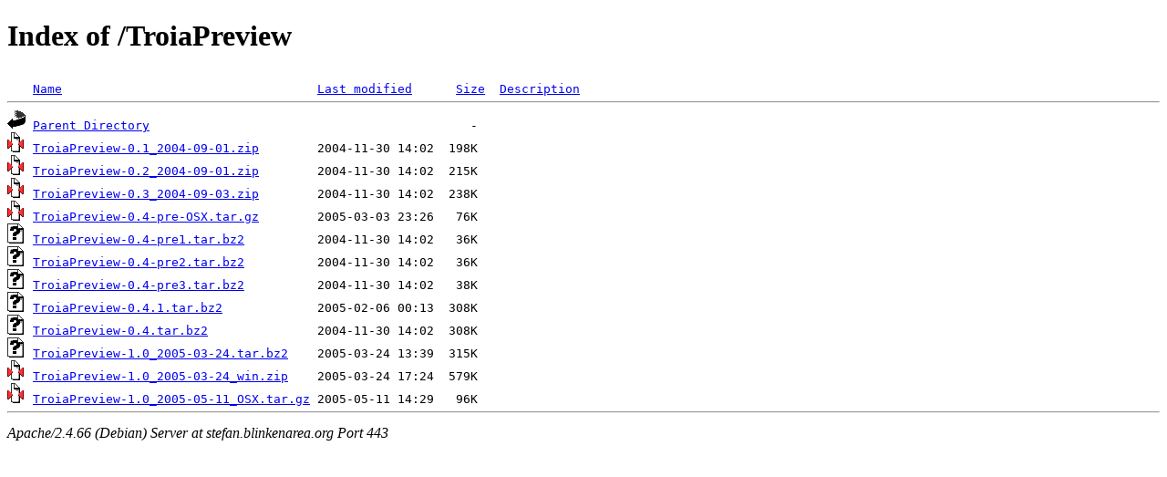

--- FILE ---
content_type: text/html;charset=UTF-8
request_url: https://stefan.blinkenarea.org/TroiaPreview/?C=N;O=A
body_size: 653
content:
<!DOCTYPE HTML PUBLIC "-//W3C//DTD HTML 4.01//EN" "http://www.w3.org/TR/html4/strict.dtd">
<html>
 <head>
  <title>Index of /TroiaPreview</title>
 </head>
 <body>
<h1>Index of /TroiaPreview</h1>
<pre><img src="/icons/blank.gif" alt="Icon "> <a href="?C=N;O=D">Name</a>                                   <a href="?C=M;O=A">Last modified</a>      <a href="?C=S;O=A">Size</a>  <a href="?C=D;O=A">Description</a><hr><img src="/icons/back.gif" alt="[PARENTDIR]"> <a href="/">Parent Directory</a>                                            -   
<img src="/icons/compressed.gif" alt="[   ]"> <a href="TroiaPreview-0.1_2004-09-01.zip">TroiaPreview-0.1_2004-09-01.zip</a>        2004-11-30 14:02  198K  
<img src="/icons/compressed.gif" alt="[   ]"> <a href="TroiaPreview-0.2_2004-09-01.zip">TroiaPreview-0.2_2004-09-01.zip</a>        2004-11-30 14:02  215K  
<img src="/icons/compressed.gif" alt="[   ]"> <a href="TroiaPreview-0.3_2004-09-03.zip">TroiaPreview-0.3_2004-09-03.zip</a>        2004-11-30 14:02  238K  
<img src="/icons/compressed.gif" alt="[   ]"> <a href="TroiaPreview-0.4-pre-OSX.tar.gz">TroiaPreview-0.4-pre-OSX.tar.gz</a>        2005-03-03 23:26   76K  
<img src="/icons/unknown.gif" alt="[   ]"> <a href="TroiaPreview-0.4-pre1.tar.bz2">TroiaPreview-0.4-pre1.tar.bz2</a>          2004-11-30 14:02   36K  
<img src="/icons/unknown.gif" alt="[   ]"> <a href="TroiaPreview-0.4-pre2.tar.bz2">TroiaPreview-0.4-pre2.tar.bz2</a>          2004-11-30 14:02   36K  
<img src="/icons/unknown.gif" alt="[   ]"> <a href="TroiaPreview-0.4-pre3.tar.bz2">TroiaPreview-0.4-pre3.tar.bz2</a>          2004-11-30 14:02   38K  
<img src="/icons/unknown.gif" alt="[   ]"> <a href="TroiaPreview-0.4.1.tar.bz2">TroiaPreview-0.4.1.tar.bz2</a>             2005-02-06 00:13  308K  
<img src="/icons/unknown.gif" alt="[   ]"> <a href="TroiaPreview-0.4.tar.bz2">TroiaPreview-0.4.tar.bz2</a>               2004-11-30 14:02  308K  
<img src="/icons/unknown.gif" alt="[   ]"> <a href="TroiaPreview-1.0_2005-03-24.tar.bz2">TroiaPreview-1.0_2005-03-24.tar.bz2</a>    2005-03-24 13:39  315K  
<img src="/icons/compressed.gif" alt="[   ]"> <a href="TroiaPreview-1.0_2005-03-24_win.zip">TroiaPreview-1.0_2005-03-24_win.zip</a>    2005-03-24 17:24  579K  
<img src="/icons/compressed.gif" alt="[   ]"> <a href="TroiaPreview-1.0_2005-05-11_OSX.tar.gz">TroiaPreview-1.0_2005-05-11_OSX.tar.gz</a> 2005-05-11 14:29   96K  
<hr></pre>
<address>Apache/2.4.66 (Debian) Server at stefan.blinkenarea.org Port 443</address>
</body></html>
